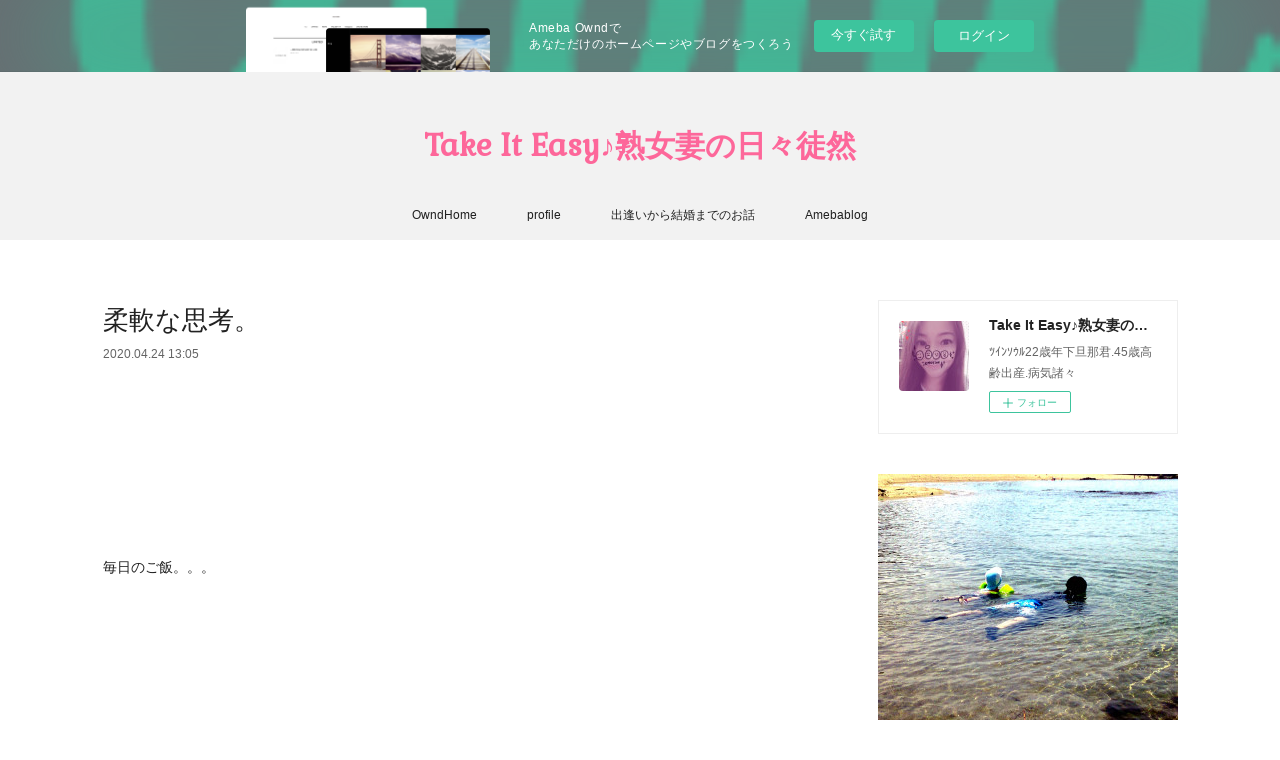

--- FILE ---
content_type: text/html; charset=utf-8
request_url: https://tyokominnto.theblog.me/posts/8108976
body_size: 13292
content:
<!doctype html>

            <html lang="ja" data-reactroot=""><head><meta charSet="UTF-8"/><meta http-equiv="X-UA-Compatible" content="IE=edge"/><meta name="viewport" content="width=device-width,user-scalable=no,initial-scale=1.0,minimum-scale=1.0,maximum-scale=1.0"/><title data-react-helmet="true">柔軟な思考。 | Take It Easy♪熟女妻の日々徒然</title><link data-react-helmet="true" rel="canonical" href="https://tyokominnto.theblog.me/posts/8108976/"/><meta name="description" content="毎日のご飯。。。"/><meta property="fb:app_id" content="522776621188656"/><meta property="og:url" content="https://tyokominnto.theblog.me/posts/8108976"/><meta property="og:type" content="article"/><meta property="og:title" content="柔軟な思考。"/><meta property="og:description" content="毎日のご飯。。。"/><meta property="og:image" content="https://cdn.amebaowndme.com/madrid-prd/madrid-web/images/sites/90870/76eb7cf04432bb9c9ebc68ba66eec1cd_c125117f5caceae0df8373312674ed13.jpg"/><meta property="og:site_name" content="Take It Easy♪熟女妻の日々徒然"/><meta property="og:locale" content="ja_JP"/><meta name="twitter:card" content="summary_large_image"/><meta name="twitter:site" content="@amebaownd"/><meta name="twitter:title" content="柔軟な思考。 | Take It Easy♪熟女妻の日々徒然"/><meta name="twitter:description" content="毎日のご飯。。。"/><meta name="twitter:image" content="https://cdn.amebaowndme.com/madrid-prd/madrid-web/images/sites/90870/76eb7cf04432bb9c9ebc68ba66eec1cd_c125117f5caceae0df8373312674ed13.jpg"/><meta name="twitter:app:id:iphone" content="911640835"/><meta name="twitter:app:url:iphone" content="amebaownd://public/sites/90870/posts/8108976"/><meta name="twitter:app:id:googleplay" content="jp.co.cyberagent.madrid"/><meta name="twitter:app:url:googleplay" content="amebaownd://public/sites/90870/posts/8108976"/><meta name="twitter:app:country" content="US"/><link rel="amphtml" href="https://amp.amebaownd.com/posts/8108976"/><link rel="alternate" type="application/rss+xml" title="Take It Easy♪熟女妻の日々徒然" href="https://tyokominnto.theblog.me/rss.xml"/><link rel="alternate" type="application/atom+xml" title="Take It Easy♪熟女妻の日々徒然" href="https://tyokominnto.theblog.me/atom.xml"/><link rel="sitemap" type="application/xml" title="Sitemap" href="/sitemap.xml"/><link href="https://static.amebaowndme.com/madrid-frontend/css/user.min-a66be375c.css" rel="stylesheet" type="text/css"/><link href="https://static.amebaowndme.com/madrid-frontend/css/vanilla/index.min-a66be375c.css" rel="stylesheet" type="text/css"/><link rel="icon" href="https://cdn.amebaowndme.com/madrid-prd/madrid-web/images/sites/90870/0ceb09b08945f8e15b1726f89a6eef59_4dc71468c3a7afb66b61581b1822b484.png?width=32&amp;height=32"/><link rel="apple-touch-icon" href="https://cdn.amebaowndme.com/madrid-prd/madrid-web/images/sites/90870/0ceb09b08945f8e15b1726f89a6eef59_4dc71468c3a7afb66b61581b1822b484.png?width=180&amp;height=180"/><style id="site-colors" charSet="UTF-8">.u-nav-clr {
  color: #222222;
}
.u-nav-bdr-clr {
  border-color: #222222;
}
.u-nav-bg-clr {
  background-color: #f2f2f2;
}
.u-nav-bg-bdr-clr {
  border-color: #f2f2f2;
}
.u-site-clr {
  color: #fd679a;
}
.u-base-bg-clr {
  background-color: #ffffff;
}
.u-btn-clr {
  color: #aaaaaa;
}
.u-btn-clr:hover,
.u-btn-clr--active {
  color: rgba(170,170,170, 0.7);
}
.u-btn-clr--disabled,
.u-btn-clr:disabled {
  color: rgba(170,170,170, 0.5);
}
.u-btn-bdr-clr {
  border-color: #aaaaaa;
}
.u-btn-bdr-clr:hover,
.u-btn-bdr-clr--active {
  border-color: rgba(170,170,170, 0.7);
}
.u-btn-bdr-clr--disabled,
.u-btn-bdr-clr:disabled {
  border-color: rgba(170,170,170, 0.5);
}
.u-btn-bg-clr {
  background-color: #aaaaaa;
}
.u-btn-bg-clr:hover,
.u-btn-bg-clr--active {
  background-color: rgba(170,170,170, 0.7);
}
.u-btn-bg-clr--disabled,
.u-btn-bg-clr:disabled {
  background-color: rgba(170,170,170, 0.5);
}
.u-txt-clr {
  color: #222222;
}
.u-txt-clr--lv1 {
  color: rgba(34,34,34, 0.7);
}
.u-txt-clr--lv2 {
  color: rgba(34,34,34, 0.5);
}
.u-txt-clr--lv3 {
  color: rgba(34,34,34, 0.3);
}
.u-txt-bg-clr {
  background-color: #e8e8e8;
}
.u-lnk-clr,
.u-clr-area a {
  color: #44a1bf;
}
.u-lnk-clr:visited,
.u-clr-area a:visited {
  color: rgba(68,161,191, 0.7);
}
.u-lnk-clr:hover,
.u-clr-area a:hover {
  color: rgba(68,161,191, 0.5);
}
.u-ttl-blk-clr {
  color: #222222;
}
.u-ttl-blk-bdr-clr {
  border-color: #222222;
}
.u-ttl-blk-bdr-clr--lv1 {
  border-color: #d2d2d2;
}
.u-bdr-clr {
  border-color: #eeeeee;
}
.u-acnt-bdr-clr {
  border-color: #fd679a;
}
.u-acnt-bg-clr {
  background-color: #fd679a;
}
body {
  background-color: #ffffff;
}
blockquote {
  color: rgba(34,34,34, 0.7);
  border-left-color: #eeeeee;
};</style><style id="user-css" charSet="UTF-8">;</style><style media="screen and (max-width: 800px)" id="user-sp-css" charSet="UTF-8">;</style><script>
              (function(i,s,o,g,r,a,m){i['GoogleAnalyticsObject']=r;i[r]=i[r]||function(){
              (i[r].q=i[r].q||[]).push(arguments)},i[r].l=1*new Date();a=s.createElement(o),
              m=s.getElementsByTagName(o)[0];a.async=1;a.src=g;m.parentNode.insertBefore(a,m)
              })(window,document,'script','//www.google-analytics.com/analytics.js','ga');
            </script></head><body id="mdrd-a66be375c" class="u-txt-clr u-base-bg-clr theme-vanilla plan-basic  "><noscript><iframe src="//www.googletagmanager.com/ns.html?id=GTM-PXK9MM" height="0" width="0" style="display:none;visibility:hidden"></iframe></noscript><script>
            (function(w,d,s,l,i){w[l]=w[l]||[];w[l].push({'gtm.start':
            new Date().getTime(),event:'gtm.js'});var f=d.getElementsByTagName(s)[0],
            j=d.createElement(s),dl=l!='dataLayer'?'&l='+l:'';j.async=true;j.src=
            '//www.googletagmanager.com/gtm.js?id='+i+dl;f.parentNode.insertBefore(j,f);
            })(window,document, 'script', 'dataLayer', 'GTM-PXK9MM');
            </script><div id="content"><div class="page " data-reactroot=""><div class="page__outer"><div class="page__inner u-base-bg-clr"><aside style="opacity:1 !important;visibility:visible !important;text-indent:0 !important;transform:none !important;display:block !important;position:static !important;padding:0 !important;overflow:visible !important;margin:0 !important"><div class="owndbarHeader  " style="opacity:1 !important;visibility:visible !important;text-indent:0 !important;transform:none !important;display:block !important;position:static !important;padding:0 !important;overflow:visible !important;margin:0 !important"></div></aside><header class="page__header header u-nav-bg-clr u-nav-bdr-clr"><div class="header__inner"><div class="header__site-info site-info"><div class="site-info__logo"><div><img alt=""/></div></div><p class="site-info__name"><a href="/" class="u-site-clr u-font">Take It Easy♪熟女妻の日々徒然</a></p><p class="site-info__description u-txt-clr u-txt-clr--lv">ﾂｲﾝｿｳﾙ22歳年下旦那君.45歳高齢出産.病気諸々</p></div><nav role="navigation" class="header__nav global-nav js-nav-overflow-criterion is-invisible"><ul class="global-nav__list u-nav-bg-clr u-nav-bdr-clr "><li class="global-nav__item u-nav-bdr-clr js-nav-item " data-item-title="OwndHome" data-item-page-id="254379" data-item-url-path="./"><a target="" class="u-nav-clr u-acnt-bdr-clr" href="/">OwndHome</a></li><li class="global-nav__item u-nav-bdr-clr js-nav-item " data-item-title="profile" data-item-page-id="289841" data-item-url-path="./pages/289841/page_201601212205"><a target="" class="u-nav-clr u-acnt-bdr-clr" href="/pages/289841/page_201601212205">profile</a></li><li class="global-nav__item u-nav-bdr-clr js-nav-item " data-item-title="出逢いから結婚までのお話" data-item-page-id="294007" data-item-url-path="./pages/294007/blog"><a target="" class="u-nav-clr u-acnt-bdr-clr" href="/pages/294007/blog">出逢いから結婚までのお話</a></li><li class="global-nav__item u-nav-bdr-clr js-nav-item " data-item-title="Amebablog" data-item-page-id="0" data-item-url-path="http://ameblo.jp/tyokominnto0104/"><a href="http://ameblo.jp/tyokominnto0104/" target="_blank" class="u-nav-clr u-acnt-bdr-clr">Amebablog</a></li></ul></nav><div class="header__icon header-icon"><span class="header-icon__item u-nav-bdr-clr"></span><span class="header-icon__item u-nav-bdr-clr"></span></div></div></header><div class="page__container page-container"><div class="page-container-inner"><div class="page-container__main"><div class="page__main--outer"><div role="main" class="page__main page__main--blog-detail"><div class="section"><div class="blog-article-outer"><article class="blog-article"><div class="blog-article__inner"><div class="blog-article__header"><div class="blog-article__title blog-title"><h1 class="blog-title__text u-txt-clr">柔軟な思考。</h1></div><time class="blog-article__date u-txt-clr u-txt-clr--lv1" dateTime="2020-04-24T13:05:14Z">2020.04.24 13:05</time></div><div class="blog-article__content"><div class="blog-article__body blog-body"><div class="blog-body__item"><div class="blog-body__text u-txt-clr u-clr-area" data-block-type="text"><p><br></p><p><br></p><p><br></p><p><br></p><p><br></p><p>毎日のご飯。。。</p><p><br></p><p><br></p><p><br></p><p><br></p></div></div><div class="blog-body__item"><div class="img img__item-- img__item--fit"><div><img alt=""/></div></div></div><div class="blog-body__item"><div class="blog-body__text u-txt-clr u-clr-area" data-block-type="text"><p><br></p><p><br></p><p>春キャベツで作ったロールキャベツ(*‘ω‘ *)</p><p><br></p><p>カットトマト缶とコンソメスープの素を入れてコトコト。。。</p><p><br></p><p><br></p><p><br></p><p><br></p><p><br></p><p>ゆうはGW明けから</p><p><br></p><p>オンライン授業が実施される事になった</p><p><br></p><p><br></p><p><br></p><p><br></p><p>坊の小学校入学式は簡素に行われたけど</p><p><br></p><p>入学式以来自宅待機自粛の日々</p><p><br></p><p><br></p><p><br></p><p><br></p><p>公立小中学校もオンラインでいいのになぁ、、、</p><p><br></p><p><br></p><p><br></p><p>もうこれからは</p><p><br></p><p>登校でもオンラインでも</p><p><br></p><p>子供が自由に選べるようになるね、多分。。。<br></p><p><br></p><p><br></p><p><br></p><p><br></p><p>徐々に変わっていく社会が</p><p><br></p><p>楽しみだ(*'▽')</p><p><br></p><p><br></p><p><br></p><p><br></p><p><br></p><p><br></p><p><br></p><p><br></p><p>だけど大多数の人達って</p><p><br></p><p>なかなか変わりたがらないね・・・？</p><p><br></p><p><br></p><p><br></p><p>誰かが斬新な事言うと</p><p><br></p><p>すぐさま足の引っ張り合いを始めたり…</p><p><br></p><p>そんな事してだれが責任取るんだ、、、となる</p><p><br></p><p><br></p><p><br></p><p>戦争の時みたいに</p><p><br></p><p>何故たくさんの命の犠牲を伴わないと</p><p><br></p><p>現状を変えられないんだろうか？</p><p><br></p><p><br></p><p><br></p><p>時事はどんどん移り変わって物事は流動してるのに</p><p><br></p><p>あなたはあの時こう言ってたのに</p><p><br></p><p>今は違うじゃない！とかね…(-_-;)</p><p><br></p><p><br></p><p><br></p><p><br></p><p><br></p><p>過去と現在は違うよ</p><p><br></p><p>ひと月前と今日は違う、、、<br></p><p><br></p><p>昨日と今日だって違う、、、</p><p><br></p><p><br></p><p><br></p><p>常に物事は流動しているのに</p><p><br></p><p>柔軟な思考が出来なくて</p><p><br></p><p>背景が変わっているのにその事は一切考慮せず<br></p><p><br></p><p>人の上げ足をとっては</p><p><br></p><p>延々と誰かを責めたりね</p><p><br></p><p><br></p><p><br></p><p>今は恐怖から</p><p><br></p><p>誰かを責めたり攻撃する人も多発してる</p><p><br></p><p><br></p><p><br></p><p><br></p><p>冷静に考慮して</p><p><br></p><p>いろんな人が居て</p><p><br></p><p>いろんな意見を発信して</p><p><br></p><p>それらをすべて鵜呑みにしないで</p><p><br></p><p>その事について自分はどう思うのか？を深く考えるの</p><p><br></p><p><br></p><p><br></p><p>それで</p><p><br></p><p>自分はこうしよう、、、って自分だけの答えを出せばいい</p><p><br></p><p><br></p><p>誰かを責めたり、攻撃したり、足を引っ張っても</p><p><br></p><p>現状は変わらない</p><p><br></p><p><br></p><p><br></p><p>いつも一歩下がって</p><p><br></p><p>クールに物事や誰かの言動を眺めて、思考してみるといいよ</p><p><br></p><p><br></p><p><br></p><p>100％自分と同意見なんて</p><p><br></p><p>この世に居ないから</p><p><br></p><p><br></p><p><br></p><p><br></p><p>柔軟な思考が出来ないと</p><p><br></p><p>自分が苦しんでしまうよ</p><p><br></p><p><br></p><p>変わっていく事も仕方のない事</p><p><br></p><p><br></p><p>柔軟に物事を捉え思考し、</p><p><br></p><p>自分の答えを見つけ、</p><p><br></p><p>粛々と生きていく、</p><p><br></p><p>前を向いて、、、</p><p><br></p><p><br></p><p><br></p><p>それだけ。<br></p><p><br></p><p><br></p><p><br></p><p><br></p><p class=""><br></p></div></div><div class="blog-body__item"><div class="img img__item-- img__item--fit"><div><img alt=""/></div></div></div><div class="blog-body__item"><div class="blog-body__text u-txt-clr u-clr-area" data-block-type="text"><p class=""><br></p><p class=""><br></p><p class=""><br></p><p class="">あたちゴマちゃん</p><p class=""><br></p><p class="">乳歯が抜けたの！<br></p><p class=""><br></p><p class="">夜になると目からビームが出るの！</p><p class=""><br></p><p class=""><br></p><p class="">ちゅごいでちょ(´艸｀*)<br></p><p class=""><br></p><p class=""><br></p><p class=""><br></p><p class=""><br></p><p class=""><br></p><p class=""><br></p><p class=""><br></p><p class=""><br></p><p class=""><br></p><p class=""><br></p><p class="">いつもありがとう</p><p class=""><br></p><p class=""><br></p><p class="">心から愛と感謝を込めて…</p><p><br></p><p><br></p><p>*ﾁｮｺﾐﾝﾄ*</p><p><br></p><p><br></p><p><br></p></div></div></div></div><div class="blog-article__footer"><div class="bloginfo"><div class="bloginfo__category bloginfo-category"><ul class="bloginfo-category__list bloginfo-category-list"><li class="bloginfo-category-list__item"><a class="u-txt-clr u-txt-clr--lv2" href="/posts/categories/172844">わたし的スピリチュアル<!-- -->(<!-- -->273<!-- -->)</a></li><li class="bloginfo-category-list__item"><a class="u-txt-clr u-txt-clr--lv2" href="/posts/categories/49405">ひとりごと（日常諸々・・）<!-- -->(<!-- -->479<!-- -->)</a></li><li class="bloginfo-category-list__item"><a class="u-txt-clr u-txt-clr--lv2" href="/posts/categories/49404">かぞくごと<!-- -->(<!-- -->187<!-- -->)</a></li></ul></div></div><div class="reblog-btn-outer"><div class="reblog-btn-body"><button class="reblog-btn"><span class="reblog-btn__inner"><span class="icon icon--reblog2"></span></span></button></div></div></div></div><div class="complementary-outer complementary-outer--slot2"><div class="complementary complementary--siteFollow "><div class="block-type--siteFollow"><div class="site-follow u-bdr-clr"><div class="site-follow__img"><div><img alt=""/></div></div><div class="site-follow__body"><p class="site-follow__title u-txt-clr"><span class="site-follow__title-inner ">Take It Easy♪熟女妻の日々徒然</span></p><p class="site-follow__text u-txt-clr u-txt-clr--lv1">ﾂｲﾝｿｳﾙ22歳年下旦那君.45歳高齢出産.病気諸々</p><div class="site-follow__btn-outer"><button class="site-follow__btn site-follow__btn--yet"><div class="site-follow__btn-text"><span aria-hidden="true" class="site-follow__icon icon icon--plus"></span>フォロー</div></button></div></div></div></div></div><div class="complementary complementary--relatedPosts "><div class="block-type--relatedPosts"></div></div><div class="complementary complementary--postPrevNext "><div class="block-type--postPrevNext"><div class="pager pager--type1"><ul class="pager__list"><li class="pager__item pager__item--prev pager__item--bg"><a class="pager__item-inner " style="background-image:url(https://cdn.amebaowndme.com/madrid-prd/madrid-web/images/sites/90870/526d861ca1300969d774e5d388bee6d2_3855c10ae97e114cc4308f29a07dfc64.jpg?width=400)" href="/posts/8142934"><time class="pager__date " dateTime="2020-04-25T02:31:44Z">2020.04.25 02:31</time><div><span class="pager__description ">良いお天気(*&#x27;▽&#x27;)</span></div><span aria-hidden="true" class="pager__icon icon icon--disclosure-l4 "></span></a></li><li class="pager__item pager__item--next pager__item--bg"><a class="pager__item-inner " style="background-image:url(https://cdn.amebaowndme.com/madrid-prd/madrid-web/images/sites/90870/6cf008193fac67aacca59e6ed55022e1_30a99c4f93b2876ef5b22992fc7d16ad.jpg?width=400)" href="/posts/8130425"><time class="pager__date " dateTime="2020-04-23T14:46:14Z">2020.04.23 14:46</time><div><span class="pager__description ">この先の世界。</span></div><span aria-hidden="true" class="pager__icon icon icon--disclosure-r4 "></span></a></li></ul></div></div></div></div><div class="blog-article__comment"><div class="comment-list js-comment-list" style="display:none"><div><p class="comment-count u-txt-clr u-txt-clr--lv2"><span>0</span>コメント</p><ul><li class="comment-list__item comment-item js-comment-form"><div class="comment-item__body"><form class="comment-item__form u-bdr-clr "><div class="comment-item__form-head"><textarea type="text" id="post-comment" maxLength="1100" placeholder="コメントする..." class="comment-item__input"></textarea></div><div class="comment-item__form-foot"><p class="comment-item__count-outer"><span class="comment-item__count ">1000</span> / 1000</p><button type="submit" disabled="" class="comment-item__submit">投稿</button></div></form></div></li></ul></div></div></div><div class="pswp" tabindex="-1" role="dialog" aria-hidden="true"><div class="pswp__bg"></div><div class="pswp__scroll-wrap"><div class="pswp__container"><div class="pswp__item"></div><div class="pswp__item"></div><div class="pswp__item"></div></div><div class="pswp__ui pswp__ui--hidden"><div class="pswp__top-bar"><div class="pswp__counter"></div><button class="pswp__button pswp__button--close" title="Close (Esc)"></button><button class="pswp__button pswp__button--share" title="Share"></button><button class="pswp__button pswp__button--fs" title="Toggle fullscreen"></button><button class="pswp__button pswp__button--zoom" title="Zoom in/out"></button><div class="pswp__preloader"><div class="pswp__preloader__icn"><div class="pswp__preloader__cut"><div class="pswp__preloader__donut"></div></div></div></div></div><div class="pswp__share-modal pswp__share-modal--hidden pswp__single-tap"><div class="pswp__share-tooltip"></div></div><div class="pswp__button pswp__button--close pswp__close"><span class="pswp__close__item pswp__close"></span><span class="pswp__close__item pswp__close"></span></div><div class="pswp__bottom-bar"><button class="pswp__button pswp__button--arrow--left js-lightbox-arrow" title="Previous (arrow left)"></button><button class="pswp__button pswp__button--arrow--right js-lightbox-arrow" title="Next (arrow right)"></button></div><div class=""><div class="pswp__caption"><div class="pswp__caption"></div><div class="pswp__caption__link"><a class="js-link"></a></div></div></div></div></div></div></article></div></div></div></div></div><aside class="page-container__side page-container__side--east"><div class="complementary-outer complementary-outer--slot11"><div class="complementary complementary--siteFollow complementary--sidebar"><div class="block-type--siteFollow"><div class="site-follow u-bdr-clr"><div class="site-follow__img"><div><img alt=""/></div></div><div class="site-follow__body"><p class="site-follow__title u-txt-clr"><span class="site-follow__title-inner ">Take It Easy♪熟女妻の日々徒然</span></p><p class="site-follow__text u-txt-clr u-txt-clr--lv1">ﾂｲﾝｿｳﾙ22歳年下旦那君.45歳高齢出産.病気諸々</p><div class="site-follow__btn-outer"><button class="site-follow__btn site-follow__btn--yet"><div class="site-follow__btn-text"><span aria-hidden="true" class="site-follow__icon icon icon--plus"></span>フォロー</div></button></div></div></div></div></div><div class="complementary complementary--image complementary--sidebar"><div class="block-type--image"><div class="img img__item--center img__item--fit"><div><img alt=""/></div></div></div></div><div class="complementary complementary--postsCategory complementary--sidebar"><div class="block-type--postsCategory"></div></div><div class="complementary complementary--postsArchive complementary--sidebar"><div class="block-type--postsArchive"></div></div><div class="complementary complementary--keywordSearch complementary--sidebar"><div class="block-type--keywordSearch"><div class="block-type--keyword-search"><div class="keyword-search u-bdr-clr"><form action="" name="keywordSearchForm0" novalidate=""><label for="keyword-search-0" aria-hidden="true" class="keyword-search__icon icon icon--search3"></label><input type="search" id="keyword-search-0" placeholder="キーワードを入力" name="keyword" maxLength="100" class="keyword-search__input"/></form></div></div></div></div><div class="pswp" tabindex="-1" role="dialog" aria-hidden="true"><div class="pswp__bg"></div><div class="pswp__scroll-wrap"><div class="pswp__container"><div class="pswp__item"></div><div class="pswp__item"></div><div class="pswp__item"></div></div><div class="pswp__ui pswp__ui--hidden"><div class="pswp__top-bar"><div class="pswp__counter"></div><button class="pswp__button pswp__button--close" title="Close (Esc)"></button><button class="pswp__button pswp__button--share" title="Share"></button><button class="pswp__button pswp__button--fs" title="Toggle fullscreen"></button><button class="pswp__button pswp__button--zoom" title="Zoom in/out"></button><div class="pswp__preloader"><div class="pswp__preloader__icn"><div class="pswp__preloader__cut"><div class="pswp__preloader__donut"></div></div></div></div></div><div class="pswp__share-modal pswp__share-modal--hidden pswp__single-tap"><div class="pswp__share-tooltip"></div></div><div class="pswp__button pswp__button--close pswp__close"><span class="pswp__close__item pswp__close"></span><span class="pswp__close__item pswp__close"></span></div><div class="pswp__bottom-bar"><button class="pswp__button pswp__button--arrow--left js-lightbox-arrow" title="Previous (arrow left)"></button><button class="pswp__button pswp__button--arrow--right js-lightbox-arrow" title="Next (arrow right)"></button></div><div class=""><div class="pswp__caption"><div class="pswp__caption"></div><div class="pswp__caption__link"><a class="js-link"></a></div></div></div></div></div></div></div></aside></div></div><aside style="opacity:1 !important;visibility:visible !important;text-indent:0 !important;transform:none !important;display:block !important;position:static !important;padding:0 !important;overflow:visible !important;margin:0 !important"><div class="owndbar" style="opacity:1 !important;visibility:visible !important;text-indent:0 !important;transform:none !important;display:block !important;position:static !important;padding:0 !important;overflow:visible !important;margin:0 !important"></div></aside><footer role="contentinfo" class="page__footer footer" style="opacity:1 !important;visibility:visible !important;text-indent:0 !important;overflow:visible !important;position:static !important"><div class="footer__inner u-bdr-clr footer--pagetop" style="opacity:1 !important;visibility:visible !important;text-indent:0 !important;overflow:visible !important;display:block !important;transform:none !important"><p class="pagetop"><a href="#" class="pagetop__link u-bdr-clr">Page Top</a></p><div class="footer__item u-bdr-clr" style="opacity:1 !important;visibility:visible !important;text-indent:0 !important;overflow:visible !important;display:block !important;transform:none !important"><p class="footer__copyright u-font"><small class="u-txt-clr u-txt-clr--lv2 u-font" style="color:rgba(34,34,34, 0.5) !important">Copyright © <!-- -->2025<!-- --> <!-- -->Take It Easy♪熟女妻の日々徒然<!-- -->.</small></p><div class="powered-by"><a href="https://www.amebaownd.com" class="powered-by__link"><span class="powered-by__text">Powered by</span><span class="powered-by__logo">AmebaOwnd</span><span class="powered-by__text">無料でホームページをつくろう</span></a></div></div></div></footer></div></div><div class="toast"></div></div></div><img src="//sy.ameblo.jp/sync/?org=sy.theblog.me" alt="" style="display:none" width="1" height="1"/><script charSet="UTF-8">window.mdrdEnv="prd";</script><script charSet="UTF-8">window.INITIAL_STATE={"authenticate":{"authCheckCompleted":false,"isAuthorized":false},"blogPostReblogs":{},"category":{},"currentSite":{"fetching":false,"status":null,"site":{}},"shopCategory":{},"categories":{},"notifications":{},"page":{},"paginationTitle":{},"postArchives":{},"postComments":{"8108976":{"data":[],"pagination":{"total":0,"offset":0,"limit":0,"cursors":{"after":"","before":""}},"fetching":false},"submitting":false,"postStatus":null},"postDetail":{"postDetail-blogPostId:8108976":{"fetching":false,"loaded":true,"meta":{"code":200},"data":{"id":"8108976","userId":"104081","siteId":"90870","status":"publish","title":"柔軟な思考。","contents":[{"type":"text","format":"html","value":"\u003Cp\u003E\u003Cbr\u003E\u003C\u002Fp\u003E\u003Cp\u003E\u003Cbr\u003E\u003C\u002Fp\u003E\u003Cp\u003E\u003Cbr\u003E\u003C\u002Fp\u003E\u003Cp\u003E\u003Cbr\u003E\u003C\u002Fp\u003E\u003Cp\u003E\u003Cbr\u003E\u003C\u002Fp\u003E\u003Cp\u003E毎日のご飯。。。\u003C\u002Fp\u003E\u003Cp\u003E\u003Cbr\u003E\u003C\u002Fp\u003E\u003Cp\u003E\u003Cbr\u003E\u003C\u002Fp\u003E\u003Cp\u003E\u003Cbr\u003E\u003C\u002Fp\u003E\u003Cp\u003E\u003Cbr\u003E\u003C\u002Fp\u003E"},{"type":"image","fit":true,"scale":1,"align":"","url":"https:\u002F\u002Fcdn.amebaowndme.com\u002Fmadrid-prd\u002Fmadrid-web\u002Fimages\u002Fsites\u002F90870\u002F76eb7cf04432bb9c9ebc68ba66eec1cd_c125117f5caceae0df8373312674ed13.jpg","link":"","width":1035,"height":1376,"target":"_self","lightboxIndex":0},{"type":"text","format":"html","value":"\u003Cp\u003E\u003Cbr\u003E\u003C\u002Fp\u003E\u003Cp\u003E\u003Cbr\u003E\u003C\u002Fp\u003E\u003Cp\u003E春キャベツで作ったロールキャベツ(*‘ω‘ *)\u003C\u002Fp\u003E\u003Cp\u003E\u003Cbr\u003E\u003C\u002Fp\u003E\u003Cp\u003Eカットトマト缶とコンソメスープの素を入れてコトコト。。。\u003C\u002Fp\u003E\u003Cp\u003E\u003Cbr\u003E\u003C\u002Fp\u003E\u003Cp\u003E\u003Cbr\u003E\u003C\u002Fp\u003E\u003Cp\u003E\u003Cbr\u003E\u003C\u002Fp\u003E\u003Cp\u003E\u003Cbr\u003E\u003C\u002Fp\u003E\u003Cp\u003E\u003Cbr\u003E\u003C\u002Fp\u003E\u003Cp\u003EゆうはGW明けから\u003C\u002Fp\u003E\u003Cp\u003E\u003Cbr\u003E\u003C\u002Fp\u003E\u003Cp\u003Eオンライン授業が実施される事になった\u003C\u002Fp\u003E\u003Cp\u003E\u003Cbr\u003E\u003C\u002Fp\u003E\u003Cp\u003E\u003Cbr\u003E\u003C\u002Fp\u003E\u003Cp\u003E\u003Cbr\u003E\u003C\u002Fp\u003E\u003Cp\u003E\u003Cbr\u003E\u003C\u002Fp\u003E\u003Cp\u003E坊の小学校入学式は簡素に行われたけど\u003C\u002Fp\u003E\u003Cp\u003E\u003Cbr\u003E\u003C\u002Fp\u003E\u003Cp\u003E入学式以来自宅待機自粛の日々\u003C\u002Fp\u003E\u003Cp\u003E\u003Cbr\u003E\u003C\u002Fp\u003E\u003Cp\u003E\u003Cbr\u003E\u003C\u002Fp\u003E\u003Cp\u003E\u003Cbr\u003E\u003C\u002Fp\u003E\u003Cp\u003E\u003Cbr\u003E\u003C\u002Fp\u003E\u003Cp\u003E公立小中学校もオンラインでいいのになぁ、、、\u003C\u002Fp\u003E\u003Cp\u003E\u003Cbr\u003E\u003C\u002Fp\u003E\u003Cp\u003E\u003Cbr\u003E\u003C\u002Fp\u003E\u003Cp\u003E\u003Cbr\u003E\u003C\u002Fp\u003E\u003Cp\u003Eもうこれからは\u003C\u002Fp\u003E\u003Cp\u003E\u003Cbr\u003E\u003C\u002Fp\u003E\u003Cp\u003E登校でもオンラインでも\u003C\u002Fp\u003E\u003Cp\u003E\u003Cbr\u003E\u003C\u002Fp\u003E\u003Cp\u003E子供が自由に選べるようになるね、多分。。。\u003Cbr\u003E\u003C\u002Fp\u003E\u003Cp\u003E\u003Cbr\u003E\u003C\u002Fp\u003E\u003Cp\u003E\u003Cbr\u003E\u003C\u002Fp\u003E\u003Cp\u003E\u003Cbr\u003E\u003C\u002Fp\u003E\u003Cp\u003E\u003Cbr\u003E\u003C\u002Fp\u003E\u003Cp\u003E徐々に変わっていく社会が\u003C\u002Fp\u003E\u003Cp\u003E\u003Cbr\u003E\u003C\u002Fp\u003E\u003Cp\u003E楽しみだ(*'▽')\u003C\u002Fp\u003E\u003Cp\u003E\u003Cbr\u003E\u003C\u002Fp\u003E\u003Cp\u003E\u003Cbr\u003E\u003C\u002Fp\u003E\u003Cp\u003E\u003Cbr\u003E\u003C\u002Fp\u003E\u003Cp\u003E\u003Cbr\u003E\u003C\u002Fp\u003E\u003Cp\u003E\u003Cbr\u003E\u003C\u002Fp\u003E\u003Cp\u003E\u003Cbr\u003E\u003C\u002Fp\u003E\u003Cp\u003E\u003Cbr\u003E\u003C\u002Fp\u003E\u003Cp\u003E\u003Cbr\u003E\u003C\u002Fp\u003E\u003Cp\u003Eだけど大多数の人達って\u003C\u002Fp\u003E\u003Cp\u003E\u003Cbr\u003E\u003C\u002Fp\u003E\u003Cp\u003Eなかなか変わりたがらないね・・・？\u003C\u002Fp\u003E\u003Cp\u003E\u003Cbr\u003E\u003C\u002Fp\u003E\u003Cp\u003E\u003Cbr\u003E\u003C\u002Fp\u003E\u003Cp\u003E\u003Cbr\u003E\u003C\u002Fp\u003E\u003Cp\u003E誰かが斬新な事言うと\u003C\u002Fp\u003E\u003Cp\u003E\u003Cbr\u003E\u003C\u002Fp\u003E\u003Cp\u003Eすぐさま足の引っ張り合いを始めたり…\u003C\u002Fp\u003E\u003Cp\u003E\u003Cbr\u003E\u003C\u002Fp\u003E\u003Cp\u003Eそんな事してだれが責任取るんだ、、、となる\u003C\u002Fp\u003E\u003Cp\u003E\u003Cbr\u003E\u003C\u002Fp\u003E\u003Cp\u003E\u003Cbr\u003E\u003C\u002Fp\u003E\u003Cp\u003E\u003Cbr\u003E\u003C\u002Fp\u003E\u003Cp\u003E戦争の時みたいに\u003C\u002Fp\u003E\u003Cp\u003E\u003Cbr\u003E\u003C\u002Fp\u003E\u003Cp\u003E何故たくさんの命の犠牲を伴わないと\u003C\u002Fp\u003E\u003Cp\u003E\u003Cbr\u003E\u003C\u002Fp\u003E\u003Cp\u003E現状を変えられないんだろうか？\u003C\u002Fp\u003E\u003Cp\u003E\u003Cbr\u003E\u003C\u002Fp\u003E\u003Cp\u003E\u003Cbr\u003E\u003C\u002Fp\u003E\u003Cp\u003E\u003Cbr\u003E\u003C\u002Fp\u003E\u003Cp\u003E時事はどんどん移り変わって物事は流動してるのに\u003C\u002Fp\u003E\u003Cp\u003E\u003Cbr\u003E\u003C\u002Fp\u003E\u003Cp\u003Eあなたはあの時こう言ってたのに\u003C\u002Fp\u003E\u003Cp\u003E\u003Cbr\u003E\u003C\u002Fp\u003E\u003Cp\u003E今は違うじゃない！とかね…(-_-;)\u003C\u002Fp\u003E\u003Cp\u003E\u003Cbr\u003E\u003C\u002Fp\u003E\u003Cp\u003E\u003Cbr\u003E\u003C\u002Fp\u003E\u003Cp\u003E\u003Cbr\u003E\u003C\u002Fp\u003E\u003Cp\u003E\u003Cbr\u003E\u003C\u002Fp\u003E\u003Cp\u003E\u003Cbr\u003E\u003C\u002Fp\u003E\u003Cp\u003E過去と現在は違うよ\u003C\u002Fp\u003E\u003Cp\u003E\u003Cbr\u003E\u003C\u002Fp\u003E\u003Cp\u003Eひと月前と今日は違う、、、\u003Cbr\u003E\u003C\u002Fp\u003E\u003Cp\u003E\u003Cbr\u003E\u003C\u002Fp\u003E\u003Cp\u003E昨日と今日だって違う、、、\u003C\u002Fp\u003E\u003Cp\u003E\u003Cbr\u003E\u003C\u002Fp\u003E\u003Cp\u003E\u003Cbr\u003E\u003C\u002Fp\u003E\u003Cp\u003E\u003Cbr\u003E\u003C\u002Fp\u003E\u003Cp\u003E常に物事は流動しているのに\u003C\u002Fp\u003E\u003Cp\u003E\u003Cbr\u003E\u003C\u002Fp\u003E\u003Cp\u003E柔軟な思考が出来なくて\u003C\u002Fp\u003E\u003Cp\u003E\u003Cbr\u003E\u003C\u002Fp\u003E\u003Cp\u003E背景が変わっているのにその事は一切考慮せず\u003Cbr\u003E\u003C\u002Fp\u003E\u003Cp\u003E\u003Cbr\u003E\u003C\u002Fp\u003E\u003Cp\u003E人の上げ足をとっては\u003C\u002Fp\u003E\u003Cp\u003E\u003Cbr\u003E\u003C\u002Fp\u003E\u003Cp\u003E延々と誰かを責めたりね\u003C\u002Fp\u003E\u003Cp\u003E\u003Cbr\u003E\u003C\u002Fp\u003E\u003Cp\u003E\u003Cbr\u003E\u003C\u002Fp\u003E\u003Cp\u003E\u003Cbr\u003E\u003C\u002Fp\u003E\u003Cp\u003E今は恐怖から\u003C\u002Fp\u003E\u003Cp\u003E\u003Cbr\u003E\u003C\u002Fp\u003E\u003Cp\u003E誰かを責めたり攻撃する人も多発してる\u003C\u002Fp\u003E\u003Cp\u003E\u003Cbr\u003E\u003C\u002Fp\u003E\u003Cp\u003E\u003Cbr\u003E\u003C\u002Fp\u003E\u003Cp\u003E\u003Cbr\u003E\u003C\u002Fp\u003E\u003Cp\u003E\u003Cbr\u003E\u003C\u002Fp\u003E\u003Cp\u003E冷静に考慮して\u003C\u002Fp\u003E\u003Cp\u003E\u003Cbr\u003E\u003C\u002Fp\u003E\u003Cp\u003Eいろんな人が居て\u003C\u002Fp\u003E\u003Cp\u003E\u003Cbr\u003E\u003C\u002Fp\u003E\u003Cp\u003Eいろんな意見を発信して\u003C\u002Fp\u003E\u003Cp\u003E\u003Cbr\u003E\u003C\u002Fp\u003E\u003Cp\u003Eそれらをすべて鵜呑みにしないで\u003C\u002Fp\u003E\u003Cp\u003E\u003Cbr\u003E\u003C\u002Fp\u003E\u003Cp\u003Eその事について自分はどう思うのか？を深く考えるの\u003C\u002Fp\u003E\u003Cp\u003E\u003Cbr\u003E\u003C\u002Fp\u003E\u003Cp\u003E\u003Cbr\u003E\u003C\u002Fp\u003E\u003Cp\u003E\u003Cbr\u003E\u003C\u002Fp\u003E\u003Cp\u003Eそれで\u003C\u002Fp\u003E\u003Cp\u003E\u003Cbr\u003E\u003C\u002Fp\u003E\u003Cp\u003E自分はこうしよう、、、って自分だけの答えを出せばいい\u003C\u002Fp\u003E\u003Cp\u003E\u003Cbr\u003E\u003C\u002Fp\u003E\u003Cp\u003E\u003Cbr\u003E\u003C\u002Fp\u003E\u003Cp\u003E誰かを責めたり、攻撃したり、足を引っ張っても\u003C\u002Fp\u003E\u003Cp\u003E\u003Cbr\u003E\u003C\u002Fp\u003E\u003Cp\u003E現状は変わらない\u003C\u002Fp\u003E\u003Cp\u003E\u003Cbr\u003E\u003C\u002Fp\u003E\u003Cp\u003E\u003Cbr\u003E\u003C\u002Fp\u003E\u003Cp\u003E\u003Cbr\u003E\u003C\u002Fp\u003E\u003Cp\u003Eいつも一歩下がって\u003C\u002Fp\u003E\u003Cp\u003E\u003Cbr\u003E\u003C\u002Fp\u003E\u003Cp\u003Eクールに物事や誰かの言動を眺めて、思考してみるといいよ\u003C\u002Fp\u003E\u003Cp\u003E\u003Cbr\u003E\u003C\u002Fp\u003E\u003Cp\u003E\u003Cbr\u003E\u003C\u002Fp\u003E\u003Cp\u003E\u003Cbr\u003E\u003C\u002Fp\u003E\u003Cp\u003E100％自分と同意見なんて\u003C\u002Fp\u003E\u003Cp\u003E\u003Cbr\u003E\u003C\u002Fp\u003E\u003Cp\u003Eこの世に居ないから\u003C\u002Fp\u003E\u003Cp\u003E\u003Cbr\u003E\u003C\u002Fp\u003E\u003Cp\u003E\u003Cbr\u003E\u003C\u002Fp\u003E\u003Cp\u003E\u003Cbr\u003E\u003C\u002Fp\u003E\u003Cp\u003E\u003Cbr\u003E\u003C\u002Fp\u003E\u003Cp\u003E柔軟な思考が出来ないと\u003C\u002Fp\u003E\u003Cp\u003E\u003Cbr\u003E\u003C\u002Fp\u003E\u003Cp\u003E自分が苦しんでしまうよ\u003C\u002Fp\u003E\u003Cp\u003E\u003Cbr\u003E\u003C\u002Fp\u003E\u003Cp\u003E\u003Cbr\u003E\u003C\u002Fp\u003E\u003Cp\u003E変わっていく事も仕方のない事\u003C\u002Fp\u003E\u003Cp\u003E\u003Cbr\u003E\u003C\u002Fp\u003E\u003Cp\u003E\u003Cbr\u003E\u003C\u002Fp\u003E\u003Cp\u003E柔軟に物事を捉え思考し、\u003C\u002Fp\u003E\u003Cp\u003E\u003Cbr\u003E\u003C\u002Fp\u003E\u003Cp\u003E自分の答えを見つけ、\u003C\u002Fp\u003E\u003Cp\u003E\u003Cbr\u003E\u003C\u002Fp\u003E\u003Cp\u003E粛々と生きていく、\u003C\u002Fp\u003E\u003Cp\u003E\u003Cbr\u003E\u003C\u002Fp\u003E\u003Cp\u003E前を向いて、、、\u003C\u002Fp\u003E\u003Cp\u003E\u003Cbr\u003E\u003C\u002Fp\u003E\u003Cp\u003E\u003Cbr\u003E\u003C\u002Fp\u003E\u003Cp\u003E\u003Cbr\u003E\u003C\u002Fp\u003E\u003Cp\u003Eそれだけ。\u003Cbr\u003E\u003C\u002Fp\u003E\u003Cp\u003E\u003Cbr\u003E\u003C\u002Fp\u003E\u003Cp\u003E\u003Cbr\u003E\u003C\u002Fp\u003E\u003Cp\u003E\u003Cbr\u003E\u003C\u002Fp\u003E\u003Cp\u003E\u003Cbr\u003E\u003C\u002Fp\u003E\u003Cp class=\"\"\u003E\u003Cbr\u003E\u003C\u002Fp\u003E"},{"type":"image","fit":true,"scale":1,"align":"","url":"https:\u002F\u002Fcdn.amebaowndme.com\u002Fmadrid-prd\u002Fmadrid-web\u002Fimages\u002Fsites\u002F90870\u002Fd347f8afc1bd856d977a860fdf63f992_133153d3605583c680c28c847d41c692.jpg","link":"","width":1020,"height":1356,"target":"_self","lightboxIndex":1},{"type":"text","format":"html","value":"\u003Cp class=\"\"\u003E\u003Cbr\u003E\u003C\u002Fp\u003E\u003Cp class=\"\"\u003E\u003Cbr\u003E\u003C\u002Fp\u003E\u003Cp class=\"\"\u003E\u003Cbr\u003E\u003C\u002Fp\u003E\u003Cp class=\"\"\u003Eあたちゴマちゃん\u003C\u002Fp\u003E\u003Cp class=\"\"\u003E\u003Cbr\u003E\u003C\u002Fp\u003E\u003Cp class=\"\"\u003E乳歯が抜けたの！\u003Cbr\u003E\u003C\u002Fp\u003E\u003Cp class=\"\"\u003E\u003Cbr\u003E\u003C\u002Fp\u003E\u003Cp class=\"\"\u003E夜になると目からビームが出るの！\u003C\u002Fp\u003E\u003Cp class=\"\"\u003E\u003Cbr\u003E\u003C\u002Fp\u003E\u003Cp class=\"\"\u003E\u003Cbr\u003E\u003C\u002Fp\u003E\u003Cp class=\"\"\u003Eちゅごいでちょ(´艸｀*)\u003Cbr\u003E\u003C\u002Fp\u003E\u003Cp class=\"\"\u003E\u003Cbr\u003E\u003C\u002Fp\u003E\u003Cp class=\"\"\u003E\u003Cbr\u003E\u003C\u002Fp\u003E\u003Cp class=\"\"\u003E\u003Cbr\u003E\u003C\u002Fp\u003E\u003Cp class=\"\"\u003E\u003Cbr\u003E\u003C\u002Fp\u003E\u003Cp class=\"\"\u003E\u003Cbr\u003E\u003C\u002Fp\u003E\u003Cp class=\"\"\u003E\u003Cbr\u003E\u003C\u002Fp\u003E\u003Cp class=\"\"\u003E\u003Cbr\u003E\u003C\u002Fp\u003E\u003Cp class=\"\"\u003E\u003Cbr\u003E\u003C\u002Fp\u003E\u003Cp class=\"\"\u003E\u003Cbr\u003E\u003C\u002Fp\u003E\u003Cp class=\"\"\u003E\u003Cbr\u003E\u003C\u002Fp\u003E\u003Cp class=\"\"\u003Eいつもありがとう\u003C\u002Fp\u003E\u003Cp class=\"\"\u003E\u003Cbr\u003E\u003C\u002Fp\u003E\u003Cp class=\"\"\u003E\u003Cbr\u003E\u003C\u002Fp\u003E\u003Cp class=\"\"\u003E心から愛と感謝を込めて…\u003C\u002Fp\u003E\u003Cp\u003E\u003Cbr\u003E\u003C\u002Fp\u003E\u003Cp\u003E\u003Cbr\u003E\u003C\u002Fp\u003E\u003Cp\u003E*ﾁｮｺﾐﾝﾄ*\u003C\u002Fp\u003E\u003Cp\u003E\u003Cbr\u003E\u003C\u002Fp\u003E\u003Cp\u003E\u003Cbr\u003E\u003C\u002Fp\u003E\u003Cp\u003E\u003Cbr\u003E\u003C\u002Fp\u003E"}],"urlPath":"","publishedUrl":"https:\u002F\u002Ftyokominnto.theblog.me\u002Fposts\u002F8108976","ogpDescription":"","ogpImageUrl":"","contentFiltered":"","viewCount":0,"commentCount":0,"reblogCount":0,"prevBlogPost":{"id":"8142934","title":"良いお天気(*'▽')","summary":"今日は朝から若旦那君に買い出しに行ってもらった普段からわたしのお供で買い物慣れしている若旦那君でも結婚前はレタスとキャベツの違いが分からないと言われ驚いた事もあったなぁ…(^^;今はすっかり頼もしくなり頼りがいのある旦那様だ(*'ω'*)春キャベツや新玉ねぎ、新じゃがなどの野菜、お肉やお魚坊君のおやつや飲み物これで１週間は大丈夫かな。。。","imageUrl":"https:\u002F\u002Fcdn.amebaowndme.com\u002Fmadrid-prd\u002Fmadrid-web\u002Fimages\u002Fsites\u002F90870\u002F526d861ca1300969d774e5d388bee6d2_3855c10ae97e114cc4308f29a07dfc64.jpg","publishedAt":"2020-04-25T02:31:44Z"},"nextBlogPost":{"id":"8130425","title":"この先の世界。","summary":"ここ何日もゆうと坊ふたりがマイクラにハマりマインクラフトマイワールド作りに没頭しているふたりでワーワー言いながら、ケンカしながら、深夜までずっとリビングに居られるとわたしが疲れる～…(;´Д｀)気分転換にすぐ近所のマックにドライブスルーとかいろいろと家族の気分転換を思考中。。。岡江久美子さんが新型コロナ肺炎でお亡くなりになり動揺してしまうねまだお若い方だと思っていたら63歳だそうでそれでもお若いと思うのだけれど。コロナによって医療崩壊が起こり深刻な状況に陥っていたり更に飲食店やサービス業の経済危機に陥っている個人の方々や個人事業主の方々が深刻だね先の見えない状況でおそらく自殺者が増えたり生活保護が増えるのは想像できる政策は遅いけれども徐々に進んで取りこぼしが無いように見直し整備せざるを得なくなるからとにかくただ絶望して早まらないでほしいこの先世界は徐々に変わっていくから地球規模の過渡期なんだよねだから大変な事を伴うけど今が踏ん張り時だよコロナを必要以上に怖がってる人も多いと思うけどコロナ肺炎よりコロナに準じて起こっている現象の方が実は深刻で政府はもちろん社会全体でその事に向き合って考えていかないといけない今、たくさんの人が政策に不満の声を上げているみたいでそれらの人達に、今は一丸となって我慢しろっていう著名人たちがいるとか・・・わたし個人が思うに今声を上げずしていつ上げるの？という疑問。。。いいんじゃない？個人の意見として言うならただのいちゃもんや、自己都合の文句は要らないけどね誰かにいちゃもんつけて叩いてるバカはスルーでいい誰もこの状況で好き好んで電車に乗って出勤したくないよねライフラインを支えている方々や休みたくても休めない方々がまだたくさんいてそういう中で世の中の仕組みを変えたければ世論が声を上げるしか無いよ政治家は出来れば法律なんて変えたくないんだから。。。何故かな？責任を負いたくないから、、とかそういう発想が無いから、、とか面倒だから、、とかかな？批評や文句は新たな政策とセットで発信したらいいよね橋下さんや若手の議員や、いろんな人達が今頑張って政策やいろんな事発信してるねこの国を何とかしたければ個人の意見が出てくるのは当然の流れだと思うこの先の世界を想像して出来る限り公平で、よりよい社会を実現するにはどうしたら良いのか、、、誰かがどうにかしてくれるなんて他力本願の時代は終わったもうひとりひとりが自分の事として考えなきゃいけない時が来たの。自分の事も同じだよ誰かがどうにかしてくれる人生なんてただの幻だからねこの過渡期に個々精神的自立をせざるを得ない事象が続く全てに繊細に気付かないといけないそんな気がする。。。いつもありがとう心から愛と感謝を込めて…*ﾁｮｺﾐﾝﾄ*","imageUrl":"https:\u002F\u002Fcdn.amebaowndme.com\u002Fmadrid-prd\u002Fmadrid-web\u002Fimages\u002Fsites\u002F90870\u002F6cf008193fac67aacca59e6ed55022e1_30a99c4f93b2876ef5b22992fc7d16ad.jpg","publishedAt":"2020-04-23T14:46:14Z"},"rebloggedPost":false,"blogCategories":[{"id":"172844","siteId":"90870","label":"わたし的スピリチュアル","publishedCount":273,"createdAt":"2016-06-02T01:42:09Z","updatedAt":"2022-10-13T04:21:39Z"},{"id":"49405","siteId":"90870","label":"ひとりごと（日常諸々・・）","publishedCount":479,"createdAt":"2015-12-30T13:14:01Z","updatedAt":"2022-10-13T04:21:39Z"},{"id":"49404","siteId":"90870","label":"かぞくごと","publishedCount":187,"createdAt":"2015-12-30T13:14:00Z","updatedAt":"2022-10-13T04:21:39Z"}],"user":{"id":"104081","nickname":"*ﾁｮｺﾐﾝﾄ*","description":"\nﾎﾟﾝｺﾂ熟女のﾌﾞﾛｸﾞへようこそ❤\nはじめまして。サイト管理人の*ﾁｮｺﾐﾝﾄ*と申します。\n22歳年下の旦那様との恋愛、年の差結婚、高齢出産、育児の事、病気の事など、日々のあれこれを妊娠中の2013年５月からこのBlogにて綴っております。\n\n2013年7月、45歳で出産した直後に自己免疫疾患である《関節ﾘｳﾏﾁ》を発症。\n出産後半年で股関節の痛みが強く歩行が困難となり関節ﾘｳﾏﾁによる股関節の著しい変形により下肢身体障害者となりました。\n翌2014年10月に全人工股関節置換術を行い現在も長い距離","official":false,"photoUrl":"https:\u002F\u002Fprofile-api.ameba.jp\u002Fv2\u002Fas\u002Fv81c385c6dbf3839be1d343a869ddcb95e5b3cc7\u002FprofileImage?cat=300","followingCount":0,"createdAt":"2015-11-14T06:09:48Z","updatedAt":"2024-04-18T07:32:09Z"},"updateUser":{"id":"104081","nickname":"*ﾁｮｺﾐﾝﾄ*","description":"\nﾎﾟﾝｺﾂ熟女のﾌﾞﾛｸﾞへようこそ❤\nはじめまして。サイト管理人の*ﾁｮｺﾐﾝﾄ*と申します。\n22歳年下の旦那様との恋愛、年の差結婚、高齢出産、育児の事、病気の事など、日々のあれこれを妊娠中の2013年５月からこのBlogにて綴っております。\n\n2013年7月、45歳で出産した直後に自己免疫疾患である《関節ﾘｳﾏﾁ》を発症。\n出産後半年で股関節の痛みが強く歩行が困難となり関節ﾘｳﾏﾁによる股関節の著しい変形により下肢身体障害者となりました。\n翌2014年10月に全人工股関節置換術を行い現在も長い距離","official":false,"photoUrl":"https:\u002F\u002Fprofile-api.ameba.jp\u002Fv2\u002Fas\u002Fv81c385c6dbf3839be1d343a869ddcb95e5b3cc7\u002FprofileImage?cat=300","followingCount":0,"createdAt":"2015-11-14T06:09:48Z","updatedAt":"2024-04-18T07:32:09Z"},"comments":{"pagination":{"total":0,"offset":0,"limit":0,"cursors":{"after":"","before":""}},"data":[]},"publishedAt":"2020-04-24T13:05:14Z","createdAt":"2020-04-19T16:32:39Z","updatedAt":"2020-04-24T13:05:13Z","version":7}}},"postList":{},"shopList":{},"shopItemDetail":{},"pureAd":{},"keywordSearch":{},"proxyFrame":{"loaded":false},"relatedPostList":{},"route":{"route":{"path":"\u002Fposts\u002F:blog_post_id","component":function Connect(props, context) {
        _classCallCheck(this, Connect);

        var _this = _possibleConstructorReturn(this, _Component.call(this, props, context));

        _this.version = version;
        _this.store = props.store || context.store;

        (0, _invariant2["default"])(_this.store, 'Could not find "store" in either the context or ' + ('props of "' + connectDisplayName + '". ') + 'Either wrap the root component in a <Provider>, ' + ('or explicitly pass "store" as a prop to "' + connectDisplayName + '".'));

        var storeState = _this.store.getState();
        _this.state = { storeState: storeState };
        _this.clearCache();
        return _this;
      },"route":{"id":"0","type":"blog_post_detail","idForType":"0","title":"","urlPath":"\u002Fposts\u002F:blog_post_id","isHomePage":false}},"params":{"blog_post_id":"8108976"},"location":{"pathname":"\u002Fposts\u002F8108976","search":"","hash":"","action":"POP","key":"3vhpao","query":{}}},"siteConfig":{"tagline":"ﾂｲﾝｿｳﾙ22歳年下旦那君.45歳高齢出産.病気諸々","title":"Take It Easy♪熟女妻の日々徒然","copyright":"","iconUrl":"https:\u002F\u002Fcdn.amebaowndme.com\u002Fmadrid-prd\u002Fmadrid-web\u002Fimages\u002Fsites\u002F90870\u002F553569526901d991ebafb9a4f48339fd_6a4bc98aa8c3eabf182ac06b5cfbcf46.jpg","logoUrl":"","coverImageUrl":"https:\u002F\u002Fcdn.amebaowndme.com\u002Fmadrid-prd\u002Fmadrid-web\u002Fimages\u002Fsites\u002F90870\u002F3ae35d5ba020b3030a10bd3880cfe96c_bed390abf92ab470f58259b4831a94da.jpg","homePageId":"254379","siteId":"90870","siteCategoryIds":[],"themeId":"16","theme":"vanilla","shopId":"","openedShop":false,"shop":{"law":{"userType":"","corporateName":"","firstName":"","lastName":"","zipCode":"","prefecture":"","address":"","telNo":"","aboutContact":"","aboutPrice":"","aboutPay":"","aboutService":"","aboutReturn":""},"privacyPolicy":{"operator":"","contact":"","collectAndUse":"","restrictionToThirdParties":"","supervision":"","disclosure":"","cookie":""}},"user":{"id":"104081","nickname":"*ﾁｮｺﾐﾝﾄ*","photoUrl":"","createdAt":"2015-11-14T06:09:48Z","updatedAt":"2024-04-18T07:32:09Z"},"commentApproval":"reject","plan":{"id":"1","name":"Free","ownd_header":false,"powered_by":false,"pure_ads":false},"verifiedType":"general","navigations":[{"title":"OwndHome","urlPath":".\u002F","target":"_self","pageId":"254379"},{"title":"profile","urlPath":".\u002Fpages\u002F289841\u002Fpage_201601212205","target":"_self","pageId":"289841"},{"title":"出逢いから結婚までのお話","urlPath":".\u002Fpages\u002F294007\u002Fblog","target":"_self","pageId":"294007"},{"title":"Amebablog","urlPath":"http:\u002F\u002Fameblo.jp\u002Ftyokominnto0104\u002F","target":"_blank","pageId":"0"}],"routings":[{"id":"0","type":"blog","idForType":"0","title":"","urlPath":"\u002Fposts\u002Fpage\u002F:page_num","isHomePage":false},{"id":"0","type":"blog_post_archive","idForType":"0","title":"","urlPath":"\u002Fposts\u002Farchives\u002F:yyyy\u002F:mm","isHomePage":false},{"id":"0","type":"blog_post_archive","idForType":"0","title":"","urlPath":"\u002Fposts\u002Farchives\u002F:yyyy\u002F:mm\u002Fpage\u002F:page_num","isHomePage":false},{"id":"0","type":"blog_post_category","idForType":"0","title":"","urlPath":"\u002Fposts\u002Fcategories\u002F:category_id","isHomePage":false},{"id":"0","type":"blog_post_category","idForType":"0","title":"","urlPath":"\u002Fposts\u002Fcategories\u002F:category_id\u002Fpage\u002F:page_num","isHomePage":false},{"id":"0","type":"author","idForType":"0","title":"","urlPath":"\u002Fauthors\u002F:user_id","isHomePage":false},{"id":"0","type":"author","idForType":"0","title":"","urlPath":"\u002Fauthors\u002F:user_id\u002Fpage\u002F:page_num","isHomePage":false},{"id":"0","type":"blog_post_category","idForType":"0","title":"","urlPath":"\u002Fposts\u002Fcategory\u002F:category_id","isHomePage":false},{"id":"0","type":"blog_post_category","idForType":"0","title":"","urlPath":"\u002Fposts\u002Fcategory\u002F:category_id\u002Fpage\u002F:page_num","isHomePage":false},{"id":"0","type":"blog_post_detail","idForType":"0","title":"","urlPath":"\u002Fposts\u002F:blog_post_id","isHomePage":false},{"id":"0","type":"keywordSearch","idForType":"0","title":"","urlPath":"\u002Fsearch\u002Fq\u002F:query","isHomePage":false},{"id":"0","type":"keywordSearch","idForType":"0","title":"","urlPath":"\u002Fsearch\u002Fq\u002F:query\u002Fpage\u002F:page_num","isHomePage":false},{"id":"294007","type":"blog","idForType":"0","title":"出逢いから結婚までのお話","urlPath":"\u002Fpages\u002F294007\u002F","isHomePage":false},{"id":"294007","type":"blog","idForType":"0","title":"出逢いから結婚までのお話","urlPath":"\u002Fpages\u002F294007\u002F:url_path","isHomePage":false},{"id":"289897","type":"blog","idForType":"0","title":"旦那ｻﾝがﾂｲﾝｿｳﾙだったお話","urlPath":"\u002Fpages\u002F289897\u002F","isHomePage":false},{"id":"289897","type":"blog","idForType":"0","title":"旦那ｻﾝがﾂｲﾝｿｳﾙだったお話","urlPath":"\u002Fpages\u002F289897\u002F:url_path","isHomePage":false},{"id":"289841","type":"static","idForType":"0","title":"profile","urlPath":"\u002Fpages\u002F289841\u002F","isHomePage":false},{"id":"289841","type":"static","idForType":"0","title":"profile","urlPath":"\u002Fpages\u002F289841\u002F:url_path","isHomePage":false},{"id":"289828","type":"static","idForType":"0","title":"ｶﾃｺﾞﾘ","urlPath":"\u002Fpages\u002F289828\u002F","isHomePage":false},{"id":"289828","type":"static","idForType":"0","title":"ｶﾃｺﾞﾘ","urlPath":"\u002Fpages\u002F289828\u002F:url_path","isHomePage":false},{"id":"289817","type":"static","idForType":"0","title":"月別ｱｰｶｲﾌﾞ","urlPath":"\u002Fpages\u002F289817\u002F","isHomePage":false},{"id":"289817","type":"static","idForType":"0","title":"月別ｱｰｶｲﾌﾞ","urlPath":"\u002Fpages\u002F289817\u002F:url_path","isHomePage":false},{"id":"289810","type":"static","idForType":"0","title":"2015ｱｰｶｲﾌﾞ","urlPath":"\u002Fpages\u002F289810\u002F","isHomePage":false},{"id":"289810","type":"static","idForType":"0","title":"2015ｱｰｶｲﾌﾞ","urlPath":"\u002Fpages\u002F289810\u002F:url_path","isHomePage":false},{"id":"289796","type":"static","idForType":"0","title":"わたしの光と闇","urlPath":"\u002Fpages\u002F289796\u002F","isHomePage":false},{"id":"289796","type":"static","idForType":"0","title":"わたしの光と闇","urlPath":"\u002Fpages\u002F289796\u002F:url_path","isHomePage":false},{"id":"289790","type":"static","idForType":"0","title":"月別ｱｰｶｲﾌﾞ","urlPath":"\u002Fpages\u002F289790\u002F","isHomePage":false},{"id":"289790","type":"static","idForType":"0","title":"月別ｱｰｶｲﾌﾞ","urlPath":"\u002Fpages\u002F289790\u002F:url_path","isHomePage":false},{"id":"289722","type":"static","idForType":"0","title":"ｶﾃｺﾞﾘ","urlPath":"\u002Fpages\u002F289722\u002F","isHomePage":false},{"id":"289722","type":"static","idForType":"0","title":"ｶﾃｺﾞﾘ","urlPath":"\u002Fpages\u002F289722\u002F:url_path","isHomePage":false},{"id":"254379","type":"blog","idForType":"0","title":"OwndHome","urlPath":"\u002Fpages\u002F254379\u002F","isHomePage":true},{"id":"254379","type":"blog","idForType":"0","title":"OwndHome","urlPath":"\u002Fpages\u002F254379\u002F:url_path","isHomePage":true},{"id":"254379","type":"blog","idForType":"0","title":"OwndHome","urlPath":"\u002F","isHomePage":true}],"siteColors":{"navigationBackground":"#f2f2f2","navigationText":"#222222","siteTitleText":"#fd679a","background":"#ffffff","buttonBackground":"#aaaaaa","buttonText":"#aaaaaa","text":"#222222","link":"#44a1bf","titleBlock":"#222222","border":"#eeeeee","accent":"#fd679a"},"wovnioAttribute":"","useAuthorBlock":false,"twitterHashtags":"","createdAt":"2015-12-30T02:03:16Z","seoTitle":"Take It Easy♪ 熟女妻の日々徒然","isPreview":false,"siteCategory":[],"previewPost":null,"previewShopItem":null,"hasAmebaIdConnection":true,"serverTime":"2025-11-21T15:10:22Z","complementaries":{"1":{"contents":{"layout":{"rows":[{"columns":[{"blocks":[]}]}]}},"created_at":"2016-10-03T01:40:34Z","updated_at":"2016-10-03T01:40:34Z"},"2":{"contents":{"layout":{"rows":[{"columns":[{"blocks":[{"type":"siteFollow","description":""},{"type":"relatedPosts","layoutType":"listl","showHeading":true,"heading":"関連記事","limit":3},{"type":"postPrevNext","showImage":true}]}]}]}},"created_at":"2015-12-30T02:03:16Z","updated_at":"2016-10-03T01:40:34Z"},"3":{"contents":{"layout":{"rows":[{"columns":[{"blocks":[]}]}]}},"created_at":"2016-10-03T01:40:34Z","updated_at":"2016-10-03T01:40:34Z"},"4":{"contents":{"layout":{"rows":[{"columns":[{"blocks":[]}]}]}},"created_at":"2016-10-03T01:40:34Z","updated_at":"2016-10-03T01:40:34Z"},"11":{"contents":{"layout":{"rows":[{"columns":[{"blocks":[{"type":"siteFollow","description":""},{"type":"image","fit":true,"scale":1,"align":"center","url":"https:\u002F\u002Fcdn.amebaowndme.com\u002Fmadrid-prd\u002Fmadrid-web\u002Fimages\u002Fsites\u002F90870\u002Fcb6eaf08f106b69870d65172785395be_0d1ec84ab983943f3eed71c7403fc588.jpg","link":"","width":2285,"height":2135,"target":"_blank"},{"type":"postsCategory","heading":"カテゴリ","showHeading":true,"showCount":true,"design":"list"},{"type":"postsArchive","heading":"アーカイブ","showHeading":true,"design":"accordion"},{"type":"keywordSearch","heading":"","showHeading":false}]}]}]}},"created_at":"2015-12-30T02:03:16Z","updated_at":"2016-09-29T01:41:44Z"}},"siteColorsCss":".u-nav-clr {\n  color: #222222;\n}\n.u-nav-bdr-clr {\n  border-color: #222222;\n}\n.u-nav-bg-clr {\n  background-color: #f2f2f2;\n}\n.u-nav-bg-bdr-clr {\n  border-color: #f2f2f2;\n}\n.u-site-clr {\n  color: #fd679a;\n}\n.u-base-bg-clr {\n  background-color: #ffffff;\n}\n.u-btn-clr {\n  color: #aaaaaa;\n}\n.u-btn-clr:hover,\n.u-btn-clr--active {\n  color: rgba(170,170,170, 0.7);\n}\n.u-btn-clr--disabled,\n.u-btn-clr:disabled {\n  color: rgba(170,170,170, 0.5);\n}\n.u-btn-bdr-clr {\n  border-color: #aaaaaa;\n}\n.u-btn-bdr-clr:hover,\n.u-btn-bdr-clr--active {\n  border-color: rgba(170,170,170, 0.7);\n}\n.u-btn-bdr-clr--disabled,\n.u-btn-bdr-clr:disabled {\n  border-color: rgba(170,170,170, 0.5);\n}\n.u-btn-bg-clr {\n  background-color: #aaaaaa;\n}\n.u-btn-bg-clr:hover,\n.u-btn-bg-clr--active {\n  background-color: rgba(170,170,170, 0.7);\n}\n.u-btn-bg-clr--disabled,\n.u-btn-bg-clr:disabled {\n  background-color: rgba(170,170,170, 0.5);\n}\n.u-txt-clr {\n  color: #222222;\n}\n.u-txt-clr--lv1 {\n  color: rgba(34,34,34, 0.7);\n}\n.u-txt-clr--lv2 {\n  color: rgba(34,34,34, 0.5);\n}\n.u-txt-clr--lv3 {\n  color: rgba(34,34,34, 0.3);\n}\n.u-txt-bg-clr {\n  background-color: #e8e8e8;\n}\n.u-lnk-clr,\n.u-clr-area a {\n  color: #44a1bf;\n}\n.u-lnk-clr:visited,\n.u-clr-area a:visited {\n  color: rgba(68,161,191, 0.7);\n}\n.u-lnk-clr:hover,\n.u-clr-area a:hover {\n  color: rgba(68,161,191, 0.5);\n}\n.u-ttl-blk-clr {\n  color: #222222;\n}\n.u-ttl-blk-bdr-clr {\n  border-color: #222222;\n}\n.u-ttl-blk-bdr-clr--lv1 {\n  border-color: #d2d2d2;\n}\n.u-bdr-clr {\n  border-color: #eeeeee;\n}\n.u-acnt-bdr-clr {\n  border-color: #fd679a;\n}\n.u-acnt-bg-clr {\n  background-color: #fd679a;\n}\nbody {\n  background-color: #ffffff;\n}\nblockquote {\n  color: rgba(34,34,34, 0.7);\n  border-left-color: #eeeeee;\n}","siteFont":{"id":"15","name":"Gabriela"},"siteCss":"","siteSpCss":"","meta":{"Title":"柔軟な思考。 | Take It Easy♪ 熟女妻の日々徒然","Description":"毎日のご飯。。。","Keywords":"","Noindex":false,"Nofollow":false,"CanonicalUrl":"https:\u002F\u002Ftyokominnto.theblog.me\u002Fposts\u002F8108976","AmpHtml":"https:\u002F\u002Famp.amebaownd.com\u002Fposts\u002F8108976","DisabledFragment":false,"OgMeta":{"Type":"article","Title":"柔軟な思考。","Description":"毎日のご飯。。。","Image":"https:\u002F\u002Fcdn.amebaowndme.com\u002Fmadrid-prd\u002Fmadrid-web\u002Fimages\u002Fsites\u002F90870\u002F76eb7cf04432bb9c9ebc68ba66eec1cd_c125117f5caceae0df8373312674ed13.jpg","SiteName":"Take It Easy♪熟女妻の日々徒然","Locale":"ja_JP"},"DeepLinkMeta":{"Ios":{"Url":"amebaownd:\u002F\u002Fpublic\u002Fsites\u002F90870\u002Fposts\u002F8108976","AppStoreId":"911640835","AppName":"Ameba Ownd"},"Android":{"Url":"amebaownd:\u002F\u002Fpublic\u002Fsites\u002F90870\u002Fposts\u002F8108976","AppName":"Ameba Ownd","Package":"jp.co.cyberagent.madrid"},"WebUrl":"https:\u002F\u002Ftyokominnto.theblog.me\u002Fposts\u002F8108976"},"TwitterCard":{"Type":"summary_large_image","Site":"@amebaownd","Creator":"","Title":"柔軟な思考。 | Take It Easy♪熟女妻の日々徒然","Description":"毎日のご飯。。。","Image":"https:\u002F\u002Fcdn.amebaowndme.com\u002Fmadrid-prd\u002Fmadrid-web\u002Fimages\u002Fsites\u002F90870\u002F76eb7cf04432bb9c9ebc68ba66eec1cd_c125117f5caceae0df8373312674ed13.jpg"},"TwitterAppCard":{"CountryCode":"US","IPhoneAppId":"911640835","AndroidAppPackageName":"jp.co.cyberagent.madrid","CustomUrl":"amebaownd:\u002F\u002Fpublic\u002Fsites\u002F90870\u002Fposts\u002F8108976"},"SiteName":"Take It Easy♪熟女妻の日々徒然","ImageUrl":"https:\u002F\u002Fcdn.amebaowndme.com\u002Fmadrid-prd\u002Fmadrid-web\u002Fimages\u002Fsites\u002F90870\u002F76eb7cf04432bb9c9ebc68ba66eec1cd_c125117f5caceae0df8373312674ed13.jpg","FacebookAppId":"522776621188656","InstantArticleId":"","FaviconUrl":"https:\u002F\u002Fcdn.amebaowndme.com\u002Fmadrid-prd\u002Fmadrid-web\u002Fimages\u002Fsites\u002F90870\u002F0ceb09b08945f8e15b1726f89a6eef59_4dc71468c3a7afb66b61581b1822b484.png?width=32&height=32","AppleTouchIconUrl":"https:\u002F\u002Fcdn.amebaowndme.com\u002Fmadrid-prd\u002Fmadrid-web\u002Fimages\u002Fsites\u002F90870\u002F0ceb09b08945f8e15b1726f89a6eef59_4dc71468c3a7afb66b61581b1822b484.png?width=180&height=180","RssItems":[{"title":"Take It Easy♪熟女妻の日々徒然","url":"https:\u002F\u002Ftyokominnto.theblog.me\u002Frss.xml"}],"AtomItems":[{"title":"Take It Easy♪熟女妻の日々徒然","url":"https:\u002F\u002Ftyokominnto.theblog.me\u002Fatom.xml"}]},"googleConfig":{"TrackingCode":"","SiteVerificationCode":""},"lanceTrackingUrl":"\u002F\u002Fsy.ameblo.jp\u002Fsync\u002F?org=sy.theblog.me","FRM_ID_SIGNUP":"c.ownd-sites_r.ownd-sites_90870","landingPageParams":{"domain":"tyokominnto.theblog.me","protocol":"https","urlPath":"\u002Fposts\u002F8108976"}},"siteFollow":{},"siteServiceTokens":{},"snsFeed":{},"toastMessages":{"messages":[]},"user":{"loaded":false,"me":{}},"userSites":{"fetching":null,"sites":[]},"userSiteCategories":{}};</script><script src="https://static.amebaowndme.com/madrid-metro/js/vanilla-c961039a0e890b88fbda.js" charSet="UTF-8"></script><style charSet="UTF-8">    @font-face {
      font-family: 'Gabriela';
      src: url('https://static.amebaowndme.com/madrid-frontend/fonts/userfont/Gabriela.woff2');
    }
    .u-font {
      font-family: "Gabriela", "ヒラギノ明朝 ProN W3", "Hiragino Mincho ProN", serif;
    }  </style></body></html>